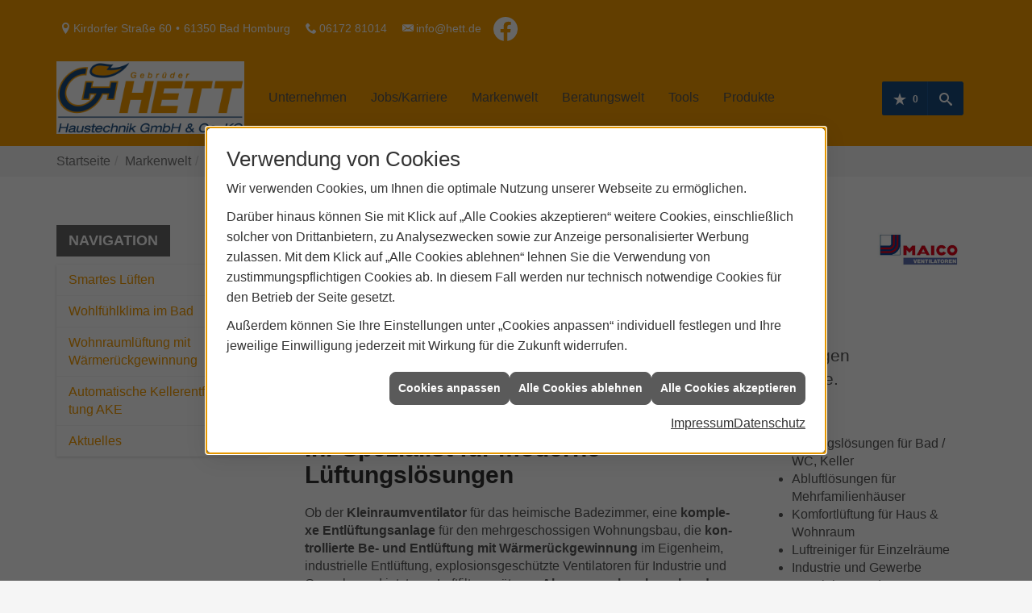

--- FILE ---
content_type: text/html; charset=utf-8
request_url: https://www.hett.de/marke_hersteller_produkte/maico-ventilatoren
body_size: 9946
content:
<!DOCTYPE html><html lang="de"><head><title>MAICO | Hett Haustechnik</title><meta name="Content-Type" content="text/html;charset=utf-8"/><meta name="description" content="Maico Ventilatoren -  Lüftungslösungen. Informieren Sie sich hier über diesen Hersteller."/><meta name="robots" content="index, follow"/><meta name="keywords" content="Sanitär,Heizung,Klima,Bad Homburg,Hett Haustechnik,badezimmer,heizkörper,bad,fußbodenheizung,wärmepumpe,toilette,klimaanlage,Heizung,gasheizung,solar,armaturen,bäder,klimageräte,dusche,klempner,pellets,solaranlage,Sanitär,Ölheizung,solarenergie,wasseraufbereitung,sonnenenergie,zentralheizung,heizkessel,badplanung,energieberatung,regenwassernutzung,brennwert,energie sparen,energiesparen,solarstrom,heizungsanlage,gebäudetechnik,heizen,lüftung,wasserinstallation,energietechnik,lüftungstechnik,sanitärinstallation,heizgeräte,solartechnik,klimatechnik,sanitäranlagen,heizungsbau,heizungstechnik,abwassertechnik,wärmetechnik,solarwärme,sanitaer, Maico, Ventilatoren, L&#252;ftungsl&#246;sungen, L&#252;ften, L&#252;ftungsspezialist, Markenhersteller, L&#252;ftungsvorschl&#228;ge, L&#252;ftungsanlagen, L&#252;ftungsger&#228;t, L&#252;ftungstechnik"/><meta name="revisit-after" content="28 days"/><meta name="google-site-verification" content="HAIi7AScaAaU0fMer2XoydXhZweOJpuSBYTEBJT1NlI"/><meta name="viewport" content="width=device-width, initial-scale=1.0, user-scalable=no"/><meta name="date" content="2026-01-24"/><meta property="og:type" content="website"/><meta property="og:locale" content="de-DE"/><meta property="og:site_name" content="Gebr. Hett Haustechnik GmbH & Co. KG"/><meta property="og:url" content="https://www.hett.de/marke_hersteller_produkte/maico-ventilatoren"/><meta property="article:published_time" content="2025-09-11T13:52:16"/><meta property="og:image" content="https://www.hett.de/scripts/get.aspx?media=/config/theme/og-image.png"/><meta property="og:image:secure_url" content="https://www.hett.de/scripts/get.aspx?media=/config/theme/og-image.png"/><meta property="og:title" content=" MAICO | Hett Haustechnik"/><meta property="twitter:title" content=" MAICO | Hett Haustechnik"/><meta property="twitter:card" content="summary"/><meta property="og:description" content="Maico Ventilatoren -  Lüftungslösungen. Informieren Sie sich hier über diesen Hersteller."/><meta property="twitter:description" content="Maico Ventilatoren -  Lüftungslösungen. Informieren Sie sich hier über diesen Hersteller."/><link href="https://www.hett.de/marke_hersteller_produkte/maico-ventilatoren" rel="canonical"/><link href="https://www.hett.de/scripts/get.aspx?media=/config/theme/apple-touch-icon.png" rel="apple-touch-icon"/><link href="https://www.hett.de/scripts/get.aspx?media=/config/theme/favicon.ico" rel="shortcut icon" type="image/x-icon"/><link href="/scripts/get.aspx?media=/config/theme/css/include.min.css&v=06012026185604" rel="stylesheet" type="text/css"/><script type="application/ld+json">{"@context":"http://schema.org","@type":"LocalBusiness","name":"Gebr. Hett Haustechnik GmbH & Co. KG","image":"www.hett.de/media/config/theme/logo.png","@id":"www.hett.de","url":"www.hett.de","telephone":"06172 81014","email":"info@hett.de","address":{"@type":"PostalAddress","streetAddress":"Kirdorfer Straße 60","addressLocality":"Bad Homburg","postalCode":"61350","addressCountry":"DE"},"geo":{"@type":"GeoCoordinates","latitude":"50.2378","longitude":"8.60955"},"sameAs":["https://www.facebook.com/GebruederHett/"]}</script></head><body class="body_layout layout_main" data-active-content-q="/marke_hersteller_produkte/maico-ventilatoren" data-active-audience-q="kein" data-is-bot="true"><!-- IP = 21 --><!-- SID = bkt1bzngrmo002ud0saou13e --><!-- ShopID = 9348 (-301) --><!-- AppMode = offline --><!-- Loc = 1 --><!-- Page generated = 24.01.2026 17:57:04 --><!-- Page rendering = 392 --><!-- Cached = True -->
 <a href="/scripts/kontakt/mail.aspx" rel="nofollow" style="display:none">Kontakt</a> 
<div class="visible-print"></div><nav class="hidden-print" id="mobile_menu"></nav><div class="hidden-print" id="layout_search"><a class="search_close" href="javascript:;" target="_self" title="Suche schließen"><span class="bar"></span><span class="bar"></span></a><div class="container"><h3 class="search_title">Suche</h3><div class="search_form"><form action="/scripts/csearch.aspx" id="csuche" name="csuche" data-q-show-pending-on="submit" method=get enctype=multipart/form-data role="search"    ><div class="input-group"><input class="form-control form-control" aria-label="Webseite durchsuchen"   placeholder="Suchbegriff eingeben" maxlength="200" title="Ihre Suche" id="suchbgr" name="suchbgr" type="text"/><input class="form-control" aria-label="Webseite durchsuchen"   value="HBPCM" id="SearchSpecs" name="SearchSpecs" type="hidden"/><input class="form-control" aria-label="Webseite durchsuchen"   value="false" id="ShowSpecs" name="ShowSpecs" type="hidden"/><input class="form-control" aria-label="Webseite durchsuchen"   value="5" id="DefCount" name="DefCount" type="hidden"/><input class="form-control" aria-label="Webseite durchsuchen"   value="HBPCM" id="ResOrder" name="ResOrder" type="hidden"/><div class="input-group-btn"><button class="btn btn-primary iconSetQ iconSetQ-search" id="sub" title="Suchen" type="submit"><span class="sr-only">Suchen</span></button></div></div></form></div></div></div><div id="layout_wrapper"><header class="hidden-print" id="layout_header"><div class="header_contactbar hidden-xs hidden-sm"><div class="container"><ul class="header_contactbar_list"><li class="header_contactbar_item header_contactbar_location iconSetQ iconSetQ-location"><span class="value">Kirdorfer Straße 60</span><span class="contact_distance">•</span><span class="value">61350 Bad Homburg</span></li><li class="header_contactbar_item header_contactbar_phone iconSetQ iconSetQ-phone"><span class="hidden-xs hidden-sm"><span class="value">06172 81014</span></span><span class="hidden-md hidden-lg"><span class="value"><a href="tel:0617281014" title="06172 81014">06172 81014</a></span></span></li><li class="header_contactbar_item header_contactbar_mail iconSetQ iconSetQ-mail"><span class="value"><a title="E-Mail" data-q-trigger="ieQ.system.helper.uncrypt" data-q-uncrypt="105:110:102:111:64:104:101:116:116:46:100:101">fnd.i@etohte</a></span></li><li class="header_contactbar_item header_contactbar_facebook"><div class="socialmediaQ socialmediaQ-facebook socialmediaQ-white"><a href="https://www.facebook.com/GebruederHett/" target="_blank" rel="noreferrer"><picture class="responsiveImageQ"><template class="sourceQ" data-src="/content/images/socialmedialogos/facebook_q_white.svg" data-startwidth="" data-fancy="" data-previewcode=""></template><img src="" alt="Ein Facebook-Logo"></picture></a></div></li><li class="header_contactbar_item header_contactbar_facebook"><!-- Fehler: instagram nicht aktiv --></li></ul></div></div><div class="header_navbar"><div class="container"><div class="navbar_inner"><div class="container"><a class="navbar_logo" href="/home.aspx" target="_self" rel="noreferrer" title="Zur Startseite"><picture class="responsiveImageQ" id="main-logo"><template class="sourceQ" data-src="/media/config/theme/logo.png" data-startwidth="" data-focus-x="0.5" data-focus-y="0.5" data-fancy="false" data-previewcode=""></template><img src="" alt="Logo"></picture><picture class="responsiveImageQ" id="white-logo"><template class="sourceQ" data-src="/media/config/theme/logo.png" data-startwidth="" data-focus-x="0.5" data-focus-y="0.5" data-fancy="false" data-previewcode=""></template><img src="" alt="Logo"></picture></a><div class="navbar_nav"><div class="navbar_buttons"><ul class="navbar_buttons_list"><li class="navbar_buttons_item navbar_buttons_location hidden-md hidden-lg"><a href="/unternehmen/shk/kontakt" target="_self" rel="noreferrer" title="Jetzt Kontakt aufnehmen"><span class="iconSetQ iconSetQ-location"></span></a></li><li class="navbar_buttons_item navbar_buttons_phone hidden-md hidden-lg"><a class="iconSetQ iconSetQ-smartphone" href="tel:0617281014" title="Telefon"></a></li><li class="navbar_buttons_item navbar_buttons_mail hidden-md hidden-lg"><a class="iconSetQ iconSetQ-mail" title="E-Mail" data-q-uncrypt="105:110:102:111:64:104:101:116:116:46:100:101"></a></li><li class="navbar_buttons_item navbar_buttons_watchlist"><a href="#" title="Ihre Merkliste" data-q-trigger="ieQ.system.window.open" data-q-url="/unternehmen/shk/merkliste?hdModus=" data-q-windowname="_self"><span class="iconSetQ iconSetQ-notelist-view"></span><span class="badge" title="Ihre Merkliste" data-q-mlcount="true" data-count="0">0</span></a></li><li class="navbar_buttons_item navbar_buttons_search"><a class="header_search_toggle" href="#" target="_self" title="Seite durchsuchen"><span class="iconSetQ iconSetQ-search"></span></a></li><li class="navbar_buttons_item navbar_buttons_menu"><a class="header_menu_toggle" href="#mobile_menu" target="_self" title="Navigation"><span class="iconSetQ iconSetQ-navigation"></span></a></li></ul></div><nav class="navbar_menu main_menu"><ul><li class="dropdown_item single"><span title="Unternehmen">Unternehmen</span><div class="dropdown_content"><ul role="menu"   data-listing="standard"><li role="none"  ><a role="menuitem"   href="/unternehmen/shk/ueber_uns" title="Über uns">Über uns</a></li><li role="none"  ><a role="menuitem"   href="/unternehmen/shk/leistungen" title="Leistungen">Leistungen</a></li><li role="none"  ><a role="menuitem"   href="/unternehmen/shk/referenzen" title="Referenzen">Referenzen</a></li><li role="none"  ><a role="menuitem"   href="/unternehmen/shk/recruiting" title="Jobs/Karriere">Jobs/Karriere</a></li><li role="none"  ><a role="menuitem"   href="/unternehmen/shk/notdienst" title="Notdienst">Notdienst</a></li><li role="none"  ><a role="menuitem"   href="/unternehmen/shk/kontakt" title="Kontakt">Kontakt</a></li><li role="none"  ><a role="menuitem"   href="/unternehmen/shk/kundendienstanfrage" title="Kundendienstanfrage">Kundendienstanfrage</a></li><li role="none"  ><a role="menuitem"   href="/unternehmen/shk/terminkalender" title="Terminkalender">Terminkalender</a></li><li role="none"  ><a role="menuitem"   href="https://onlineangebot.heizung-hett.de" target="_blank" title="Viessmann Heizungsrechner">Viessmann Heizungsrechner</a></li><li role="none"  ><a role="menuitem"   href="/unternehmen/shk/vorort-plus" title="Warum wir?">Warum wir?</a></li></ul></div></li><li><a href="/unternehmen/shk/recruiting" target="_self" rel="noreferrer" title="Jobs/Karriere">Jobs/Karriere</a></li><li><a href="/marke_hersteller_produkte" target="_self" title="Markenwelt">Markenwelt</a></li><li class="dropdown_item multi"><span title="Beratungswelt">Beratungswelt</span><div class="dropdown_content"><div class="tabQ panel-group dropdown_tabs" data-showonstart=""><ul class="nav nav-tabs" role="tablist"></ul><div class="tab-content"><div class="tabItemQ tab-pane" data-headline="Haustechnik" role="tabpanel"><div class="stockQ stockQ-modeFirst"><template class="stockItemQ"><ul class="menuFirstLevel"><li><a href="/shk" target="_self" rel="noreferrer" title="Beratungswelt Privat" data-zielgruppe="privat">Privat</a><ul role="menu"   data-listing="standard" data-zielgruppe="privat"><li role="none"  ><a role="menuitem"   href="/shk/waermepumpe" title="Wärmepumpen">Wärmepumpen</a></li><li role="none"  ><a role="menuitem"   href="/shk/heizung" title="Heizungen & Heizsysteme">Heizungen & Heizsysteme</a></li><li role="none"  ><a role="menuitem"   href="/shk/badezimmer" title="Badezimmer">Badezimmer</a></li><li role="none"  ><a role="menuitem"   href="/shk/regenerative_energie" title="Erneuerbare Energien">Erneuerbare Energien</a></li><li role="none"  ><a role="menuitem"   href="/shk/klima" title="Klimaanlagen">Klimaanlagen</a></li><li role="none"  ><a role="menuitem"   href="/shk/lueftung" title="Wohraumlüftung & Lüftungsanlagen">Wohraumlüftung & Lüftungsanlagen</a></li><li role="none"  ><a role="menuitem"   href="/shk/wasser" title="Trink-, Regen- und Abwasser">Trink-, Regen- und Abwasser</a></li><li role="none"  ><a role="menuitem"   href="/shk/fliese" title="Fliesenarbeiten">Fliesenarbeiten</a></li><li role="none"  ><a role="menuitem"   href="/shk/leck_ortung-rohrreinigung" title="Wasserschäden & Rohrprobleme">Wasserschäden & Rohrprobleme</a></li><li role="none"  ><a role="menuitem"   href="/shk/sicherheitstechnik" title="Sicherheitstechnik">Sicherheitstechnik</a></li><li role="none"  ><a role="menuitem"   href="/shk/produkte-fuer-die-kueche" title="Küchenarmaturen">Küchen&shy;armaturen</a></li><li role="none"  ><a role="menuitem"   href="/shk/foerdermittel" title="Förderungen + Zuschüsse">Förderungen + Zuschüsse</a></li><li role="none"  ><a role="menuitem"   href="/shk/anwendungen" title="Tools + Rechner">Tools + Rechner</a></li><li role="none"  ><a role="menuitem"   href="/shk/news-innovationen" title="Aktuelle Themen">Aktuelle Themen</a></li><li role="none"  ><a role="menuitem"   href="/shk/inspirationen" title="Inspirationsgalerien">Inspirationsgalerien</a></li></ul></li><li><a href="/shk/gewerbekunden" target="_self" rel="noreferrer" title="Beratungswelt Gewerblich" data-zielgruppe="gewerblich">Gewerblich</a><ul role="menu"   data-listing="standard" data-zielgruppe="gewerblich"><li role="none"  ><a role="menuitem"   href="/shk/gewerbekunden/heiztechnik" title="Heizsysteme für das Gewerbe">Heiz&shy;systeme für das Gewerbe</a></li><li role="none"  ><a role="menuitem"   href="/shk/gewerbekunden/klimatechnik" title="Klimatechnik im Gewerbe">Klima&shy;technik im Gewerbe</a></li><li role="none"  ><a role="menuitem"   href="/shk/gewerbekunden/lueftungsanlagen" title="Lüftungsanlage im Gewerbe">Lüftungsanlage im Gewerbe</a></li><li role="none"  ><a role="menuitem"   href="/shk/gewerbekunden/rohrreinigung-leckortung" title="Rohrreinigung & Leckortung im Gewerbe">Rohr&shy;reinigung & Leck&shy;ortung im Gewerbe</a></li><li role="none"  ><a role="menuitem"   href="/shk/gewerbekunden/sanitaeranlagen" title="Sanitäranlagen im Gewerbe">Sanitär&shy;anlagen im Gewerbe</a></li><li role="none"  ><a role="menuitem"   href="/shk/gewerbekunden/sicherheitstechnik" title="Sicherheits- & Meldetechnik im Gewerbe">Sicherheits- & Melde&shy;technik im Gewerbe</a></li><li role="none"  ><a role="menuitem"   href="/shk/gewerbekunden/wasserinstallation" title="Wasserinstallation im Gewerbe">Wasser&shy;installation im Gewerbe</a></li></ul></li><li><a href="/shk" target="_self" title="Beratungswelt" data-zielgruppe="architekt">Planer</a><ul role="menu"   data-listing="standard" data-zielgruppe="architekt"><li role="none"  ><a role="menuitem"   href="/shk/anwendungen" title="Tools + Rechner">Tools + Rechner</a></li><li role="none"  ><a role="menuitem"   href="/shk/planer-architekten" title="für Planer & Architekten">für Planer & Architekten</a></li></ul></li></ul></template></div></div></div></div><div class="clearfix"></div></div></li><li><a href="/de/shk/anwendungen" target="_self" rel="noreferrer" title="Tools">Tools</a></li><li><a href="/shop" target="_self" title="Produkte">Produkte</a><div class="clearfix"></div></li></ul><div class="clearfix"></div></nav></div></div></div></div></div></header><div id="layout_boxed_wrapper"><nav class="hidden-print" id="layout_breadcrumb"><div class="container"><div class="insertbreadcrumb" aria-label="Breadcrumb"  ><ol class="breadcrumb"><li><a href="https://www.hett.de" rel="noreferrer">Startseite</a></li><li><a href="/marke_hersteller_produkte" rel="noreferrer">Markenwelt</a></li><li class="active" aria-current="page"  >MAICO</li></ol></div></div></nav><main id="layout_main"><div class="container"><div class="row contentWidthQ"><div class="containerQ"><div class="hidden-xs hidden-sm hidden-print col-xs-12 col-sm-12 col-md-3 col-lg-3" id="aside"><h3 class="sidebar_title">Navigation</h3><div class="sub_menu"><ul role="menu"   data-listing="standard"><li role="none"  ><a role="menuitem"   href="/marke_hersteller_produkte/maico-ventilatoren/smartes-lueften" title="Smartes Lüften">Smartes Lüften</a></li><li role="none"  ><a role="menuitem"   href="/marke_hersteller_produkte/maico-ventilatoren/belueftung-feuchtraeume" title="Wohlfühlklima im Bad">Wohlfühlklima im Bad</a></li><li role="none"  ><a role="menuitem"   href="/marke_hersteller_produkte/maico-ventilatoren/lueftung-mit-waermerueckgewinnung" title="Wohnraumlüftung mit Wärmerückgewinnung">Wohnraumlüftung mit Wärmerückgewinnung</a></li><li role="none"  ><a role="menuitem"   href="/marke_hersteller_produkte/maico-ventilatoren/automatische-kellerenfeuchtung" title="Au­to­ma­ti­sche Kel­ler­ent­feuch­tung AKE">Au­to­ma­ti­sche Kel­ler­ent­feuch­tung AKE</a></li><li role="none"  ><a role="menuitem"   href="/marke_hersteller_produkte/maico-ventilatoren/neuheiten" title="Aktuelles">Aktuelles</a></li></ul></div></div><div class="layout600-main-col-print col-xs-12 col-sm-12 col-md-9 col-lg-9" id="maincontent"><span class="pull-right hidden-print"></span><div class="clearfix hidden-print"></div>

<article><header><div class="row contentWidthQ"><div class="containerQ"><div class="col-xs-12 col-sm-10 col-md-10 col-lg-10"><header><h1>MAICO<br><span class="q0_h1Location"><small>Wir von Hett Haustechnik sind Ihr MAICO-Partner in  Bad Homburg.</small></span></h1></header></div><div class="col-xs-12 col-sm-2 col-md-2 col-lg-2"><picture class="responsiveImageQ"><template class="sourceQ" data-src="/media/de/_cpool/shk/_logos/maico-logo.jpg" data-startwidth="" data-focus-x="0.5" data-focus-y="0.5" data-fancy="false" data-static="true" data-width="150" data-previewcode=""></template><img src="" alt="MAICO Logo"></picture></div></div></div></header><section><div class="row contentWidthQ"><div class="containerQ"><div class="col-xs-12 col-sm-12 col-md-12 col-lg-12"><p class="lead">MAICO führt ein breitgefächertes Programm an qualitativ hochwertigen <b>Lüftungslösungen</b> für die unterschiedlichsten Anwendungsbereiche.</p></div></div></div></section><div class="spacerQ" aria-hidden="true"  ></div><section><div class="row contentWidthQ"><div class="containerQ"><div class="col-xs-12 col-sm-12 col-md-8 col-lg-8"><h2>Ihr Spezialist für moderne Lüftungslösungen</h2><p class="marginQ-top">Ob der <b>Klein­raum­ven­ti­la­tor </b>für das hei­mi­sche Ba­de­zim­mer, ei­ne <b>kom­ple­xe Ent­lüf­tungs­an­la­ge</b> für den mehr­ge­schos­si­gen Woh­nungs­bau, die<b> kon­trol­lier­te Be- und Ent­lüf­tung mit Wär­me­rück­ge­win­nung</b> im Ei­gen­heim, in­dus­tri­el­le Ent­lüf­tung, ex­plo­si­ons­ge­schütz­te Ven­ti­la­to­ren für In­dus­trie und Ge­wer­be und jetzt neu Luft­fil­ter­ge­rä­te zur<b> Ab­sau­gung krank­ma­chen­der Vi­ren und Bak­te­ri­en</b> in öf­fent­lich ge­nutz­ten Räu­men - MAI­CO hat für je­den Be­darfs­fall ei­ne pro­fes­sio­nel­le Lö­sung in pe­to.</p></div><div class="col-xs-12 col-sm-12 col-md-4 col-lg-4"><ul><li>Lüftungslösungen für Bad / WC, Keller</li><li>Abluftlösungen für Mehrfamilienhäuser</li><li>Komfortlüftung für Haus &amp; Wohnraum</li><li>Luftreiniger für Einzelräume</li><li>Industrie und Gewerbe</li><li>Spezialanwendungen z.B. explosionsgefährdete Bereiche</li></ul></div></div></div></section><div class="spacerQ" aria-hidden="true"  ></div><section><div class="row contentWidthQ"><div class="containerQ"><div class="col-xs-12 col-sm-12 col-md-12 col-lg-12"><h2 class="text-center">Themen &amp; Produkte von MAICO</h2><div class="teaserListQ"><div class="teaserQ  q0_lueftung"><div class="teaserHeadlineQ"><h3>MAICO: Smartes Lüften</h3></div><div class="teaserImageQ" ><div class="responsiveCenteredQ "><picture class="responsiveImageQ"><template class="sourceQ" data-src="/media/de/marke_hersteller_produkte/maico-ventilatoren/smartes-lueften/maico-air-home_400x400.jpg" data-startwidth="0" data-focus-x="0.5" data-focus-y="0.5" data-fancy="" data-previewcode="400,400,f9f9f9,f1f1f2,f5f5f5,fafafa,e3e6e9,cdd0d5,e0e1e2,f0f0f1,ebedef,d8dbdd,e5e6e7,f6f6f6,fcfcfc,fafafa,fdfdfd,fefefe"></template><template class="sourceQ" data-src="/media/de/marke_hersteller_produkte/maico-ventilatoren/smartes-lueften/maico-air-home_800x800.jpg" data-startwidth="400" data-focus-x="0.5" data-focus-y="0.5" data-fancy="" data-previewcode="800,800,fefefe,fafafa,fbfbfb,fefefe,f5f6f7,dcdee1,e8e9ea,fafafa,f8f9f9,e6e7e9,eff0f1,fcfcfc,ffffff,fefefe,ffffff,ffffff"></template><img src="/media/config/system/loadingq.svg" alt="MAICO air@home"></picture></div></div><div class="teaserTextQ"><p>Mit MAICO wird Lüf­tung zur smar­ten An­ge­le­gen­heit mit einer Viel­zahl an Steue­rungs­mög­lich­kei­ten.</p></div><div class="teaserLinkQ"><a href="/marke_hersteller_produkte/maico-ventilatoren/smartes-lueften"><span>Mehr erfahren</span></a></div></div><div class="teaserQ"><div class="teaserHeadlineQ"><h3>Wohlfühlklima im Bad mit MAICO</h3></div><div class="teaserImageQ" ><div class="responsiveCenteredQ "><picture class="responsiveImageQ"><template class="sourceQ" data-src="/media/de/marke_hersteller_produkte/maico-ventilatoren/belueftung-feuchtraeume/teaser_400.jpg" data-startwidth="0" data-focus-x="0.5" data-focus-y="0.5" data-fancy="" data-previewcode=""></template><template class="sourceQ" data-src="/media/de/marke_hersteller_produkte/maico-ventilatoren/belueftung-feuchtraeume/teaser_800.jpg" data-startwidth="400" data-focus-x="0.5" data-focus-y="0.5" data-fancy="" data-previewcode=""></template><img src="/media/config/system/loadingq.svg" alt="Ein ausergewöhnliches Badezimmer mit einem ECA 100 ipro Lüftungsgerät."></picture></div></div><div class="teaserTextQ"><p>Der preis­wer­te Ba­de­zim­mer-Lüf­ter ECA 100 ipro von MAICO sorgt in feuch­ten Räu­men für an­ge­neh­me Luft, ver­hin­dert ef­fek­tiv die Bil­dung von Schim­mel und ver­treibt un­an­ge­neh­me Gerüche.</p></div><div class="teaserLinkQ"><a href="/marke_hersteller_produkte/maico-ventilatoren/belueftung-feuchtraeume"><span>Mehr erfahren</span></a></div></div><div class="teaserQ"><div class="teaserHeadlineQ"><h3>Wohnraumlüftung mit Wärmerückgewinnung von MAICO</h3></div><div class="teaserImageQ" ><div class="responsiveCenteredQ "><picture class="responsiveImageQ"><template class="sourceQ" data-src="/media/de/marke_hersteller_produkte/maico-ventilatoren/lueftung-mit-waermerueckgewinnung/teaser_400.jpg" data-startwidth="0" data-focus-x="0.5" data-focus-y="0.5" data-fancy="" data-previewcode="400,400,819597,4d5f63,6d8184,b4bcbc,91928c,5b6567,6c7c7e,a7a8a2,928d86,7f7e7d,8b8b8b,928f8c,ada8a3,979593,7f7e7c,757371"></template><template class="sourceQ" data-src="/media/de/marke_hersteller_produkte/maico-ventilatoren/lueftung-mit-waermerueckgewinnung/teaser_800.jpg" data-startwidth="400" data-focus-x="0.5" data-focus-y="0.5" data-fancy="" data-previewcode="800,800,85989b,4c5e61,6b8083,b5bdbd,93958d,5a6566,687a7c,a9aaa3,938d87,7e7d7c,8c8c8b,93918d,afaaa4,989693,7e7d7a,737270"></template><img src="/media/config/system/loadingq.svg" alt="Ein großes Schlafzimmer mit einem WS 75 Gerät von MAICO."></picture></div></div><div class="teaserTextQ"><p>Lüf­tungs­ge­rä­te von MAICO zur kon­trol­lier­ten Wohn­raum­lüf­tung sor­gen ge­zielt für ei­nen re­gel­mä­ßi­gen und be­darfs­ori­en­tier­ten Luft­austausch.</p></div><div class="teaserLinkQ"><a href="/marke_hersteller_produkte/maico-ventilatoren/lueftung-mit-waermerueckgewinnung"><span>Mehr erfahren</span></a></div></div><div class="teaserQ"><div class="teaserHeadlineQ"><h3>Au­to­ma­ti­sche Kel­ler­ent­feuch­tung AKE von MAI­CO</h3></div><div class="teaserImageQ" ><div class="responsiveCenteredQ "><picture class="responsiveImageQ"><template class="sourceQ" data-src="/media/de/marke_hersteller_produkte/maico-ventilatoren/automatische-kellerenfeuchtung/teaser_400.jpg" data-startwidth="0" data-focus-x="0.5" data-focus-y="0.5" data-fancy="" data-previewcode=""></template><template class="sourceQ" data-src="/media/de/marke_hersteller_produkte/maico-ventilatoren/automatische-kellerenfeuchtung/teaser_800.jpg" data-startwidth="400" data-focus-x="0.5" data-focus-y="0.5" data-fancy="" data-previewcode=""></template><img src="/media/config/system/loadingq.svg" alt="<br>"></picture></div></div><div class="teaserTextQ"><p>Feuch­te Luft ein­fach und voll­au­to­ma­tisch hin­aus­lüf­ten – für ef­fek­ti­ven Ge­bäu­de­schutz und Sub­stanz­er­halt!</p></div><div class="teaserLinkQ"><a href="/marke_hersteller_produkte/maico-ventilatoren/automatische-kellerenfeuchtung"><span>Mehr erfahren</span></a></div></div></div></div></div></div></section><section><nav><div class="row contentWidthQ"><div class="containerQ"><div class="text-center col-xs-12 col-sm-12 col-md-12 col-lg-12"><p class="lead">Aktuelles von MAICO Ventilatoren</p></div></div></div><div class="teaserListQ equalHeightQ equalHeightQ-spacer"><div class="teaserQ"><div class="teaserHeadlineQ"><h3>MAICO: neue APP MAICO@NFC</h3></div><div class="teaserImageQ" ><div class="responsiveCenteredQ "><picture class="responsiveImageQ"><template class="sourceQ" data-src="/media/de/marke_hersteller_produkte/maico-ventilatoren/neuheiten/er-ec-nfc/er-ec-nfc-teaser-klein.jpg" data-startwidth="0" data-focus-x="0.5" data-focus-y="0.5" data-fancy="" data-previewcode="400,400,3c61aa,4f74bc,4f75bc,3f68b7,4163a9,5978b8,5e7dbc,456cb6,2c519e,758dbc,849cc8,3860ae,1e4698,5977b1,5f7fb9,254e9f"></template><template class="sourceQ" data-src="/media/de/marke_hersteller_produkte/maico-ventilatoren/neuheiten/er-ec-nfc/er-ec-nfc-teaser-gross.jpg" data-startwidth="400" data-focus-x="0.5" data-focus-y="0.5" data-fancy="" data-previewcode="800,800,3d62aa,5075bd,5076bd,3f68b7,4567ab,5a7ab9,607fbd,486eb7,2c529f,738cbb,889fca,3961ae,1c4597,5977b1,6483bb,254fa0"></template><img src="/media/config/system/loadingq.svg" alt="Der Kleinraumventilator ER EC, wird durch NFC angefunkt wird. Darüber geschrieben steht "ER EC NFC. Die nächste Generation der Lüftungssteuerung ist da.""></picture></div></div><div class="teaserTextQ"><p>Die nächste Generation der Lüftungssteuerung ist da! Mit der neuen und intuitiven App MAICO@NFC können Sie den ER EC draht- und kontaktlos bequem konfigurieren.</p></div><div class="teaserLinkQ"><a href="/marke_hersteller_produkte/maico-ventilatoren/neuheiten/er-ec-nfc"><span>Mehr erfahren</span></a></div></div><div class="teaserQ"><div class="teaserHeadlineQ"><h3>Mit MAICO gute Luft im Bad</h3></div><div class="teaserImageQ" ><div class="responsiveCenteredQ "><picture class="responsiveImageQ"><template class="sourceQ" data-src="/media/de/marke_hersteller_produkte/maico-ventilatoren/neuheiten/eca-100-ipro/eca-100-ipro-teaser-klein.jpg" data-startwidth="0" data-focus-x="0.14" data-focus-y="0.06" data-fancy="" data-previewcode="400,400,514e50,626061,5c5959,595755,646060,9e9893,b6afab,9e9793,6a6564,a49c95,b5b0ad,acabab,555253,7e7978,939b9b,a5b0b2"></template><template class="sourceQ" data-src="/media/de/marke_hersteller_produkte/maico-ventilatoren/neuheiten/eca-100-ipro/eca-100-ipro-teaser-gross.jpg" data-startwidth="400" data-focus-x="0.15" data-focus-y="0.06" data-fancy="" data-previewcode="800,800,504e4f,615e60,595756,575554,635f5f,9d9893,b8b2ad,a19b98,6a6564,a69d96,b7b2ae,aeaeae,545152,7d7877,949b9b,a5b1b2"></template><img src="/media/config/system/loadingq.svg" alt="Modernes Badezimmer mit Badewanne, ECA 100 ipro Lüfter an der Wand, Heizkörper und stilvoller Dekoration."></picture></div></div><div class="teaserTextQ"><p>Der clevere Lüfter ECA 100 ipro – Für das Wohl­fühl­klima im Bad und WC</p></div><div class="teaserLinkQ"><a href="/marke_hersteller_produkte/maico-ventilatoren/neuheiten/eca-100-ipro"><span>Mehr erfahren</span></a></div></div></div></nav></section></article><div class="insertcontent"><div class="creatorreferenceconsultingworld"><p class="marginQ-top"><strong>HINWEIS:</strong> Verantwortlich für den Inhalt dieser Seite ist die ieQ-systems SHK GmbH &amp; Co. KG</p></div></div>

</div></div></div></div></main><footer class="hidden-print" id="layout_footer"><div class="layout_footer_top"><div class="container"><div class="row"><div class="col-xs-12 col-sm-6 col-md-4 col-lg-4"><div class="footer_contact"><h3 class="footer_title">Kontakt</h3><address class="footer_address"><ul><li><span class="iconSetQ iconSetQ-location"></span><div class="insertfirmendaten" data-trennzeichen="umbruch"><div class="insertfirmendaten_item insertfirmendaten_name"><span class="insertfirmendaten_value">Hett Haustechnik</span></div><div class="insertfirmendaten_item insertfirmendaten_street"><span class="insertfirmendaten_value">Kirdorfer Straße 60</span></div><div class="insertfirmendaten_item insertfirmendaten_postalcity"><span class="insertfirmendaten_value">61350 Bad Homburg</span></div></div></li><li><span class="iconSetQ iconSetQ-phone"></span><div class="hidden-xs hidden-sm"><div class="insertfirmendaten" data-trennzeichen=""><span class="insertfirmendaten_value">06172 81014</span></div></div><div class="hidden-md hidden-lg"><div class="insertfirmendaten" data-trennzeichen=""><span class="insertfirmendaten_value"><a href="tel:0617281014" title="06172 81014">06172 81014</a></span></div></div></li><li><span class="iconSetQ iconSetQ-mail"></span><div class="insertfirmendaten" data-trennzeichen=""><span class="insertfirmendaten_value"><a title="E-Mail" data-q-trigger="ieQ.system.helper.uncrypt" data-q-uncrypt="105:110:102:111:64:104:101:116:116:46:100:101">dfet.hn@tieo</a></span></div></li></ul></address></div></div><div class="col-xs-12 col-sm-6 col-md-8 col-lg-8"><div class="footer_navigation"><h3 class="footer_title">Anfahrt</h3><iframe class="googlemapsQ dynamicMap" width="100%" height="300" frameborder="0" style="border:0" data-src="https://www.google.com/maps/embed/v1/place?q=Kirdorfer%20Straße%2060,61350,Bad%20Homburg&zoom=14&key=AIzaSyBtUVcIJM2wYvsD0_OxNNvHjPix9QAoJdU" title="Google Maps"></iframe></div></div></div></div></div><div class="layout_footer_bottom"><div class="container"><nav class="clearfix"><ul class="list-inline"><li><a href="/home.aspx" rel="noreferrer" title="Mehr erfahren"><small>Home</small></a></li><li><a href="/shop" rel="noreferrer" title="Mehr erfahren"><small>Produkte</small></a></li><li><a href="/recht/impressum" rel="noreferrer" title="Mehr erfahren"><small>Impressum</small></a></li><li><a href="/unternehmen/shk/kontakt" rel="noreferrer" title="Mehr erfahren"><small>Kontakt</small></a></li><li><a href="/recht/datenschutz" rel="noreferrer" title="Mehr erfahren"><small>Datenschutz</small></a></li><li><a href="/sitemap" rel="noreferrer" title="Mehr erfahren"><small>Sitemap</small></a></li><li><a href="javascript:ieQ.cookie.showManager('md')" rel="noreferrer" title="Mehr erfahren"><small>Verwaltung der Cookies</small></a></li></ul><div class="pull-left false_footnote"><small>© 24.01.2026 Gebr. Hett Haustechnik GmbH & Co. KG</small></div></nav></div></div></footer></div></div><script src="/scripts/get.aspx?media=/config/theme/js/include.min.js&v=14012026180213" type="text/javascript"></script></body></html>